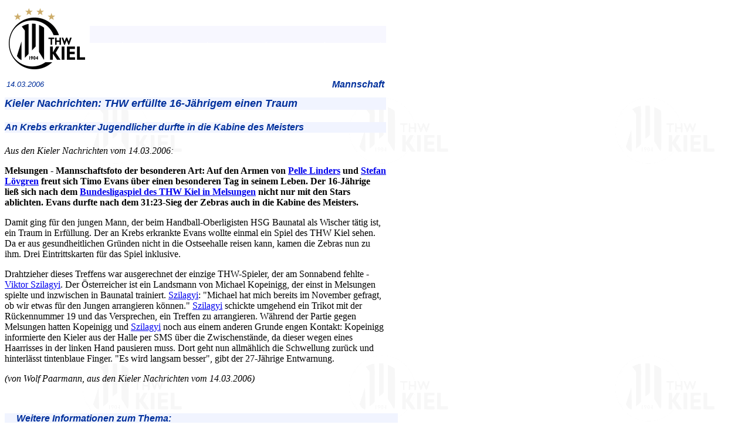

--- FILE ---
content_type: text/html; charset=ISO-8859-1
request_url: https://archiv.thw-handball.de/thw/06031401.htm
body_size: 3171
content:
<HTML>
<!-- (c) Thorsten Drewes, tdrewes@gmx.net -->

<!--
  THW News-Artikel
  erstellt durch art2src v1.8 2000-2016
  erstellt am 05.07.2016 21:32:07
  (c) Thorsten Drewes, tdrewes@gmx.net
-->

<!-- ###BEGININFO --->
<!--

##report 
; format ssxygggg.src jjjjmmdd ssss/ssss "Blabla"

##title Kieler Nachrichten: THW erfüllte 16-Jährigem einen Traum

##title2 An Krebs erkrankter Jugendlicher durfte in die Kabine des Meisters

##update 

##date 14.03.2006

##lastdate 14.03.2006

##author Wolf Paarmann

##keywords MANNSCHAFT

##topics Mannschaft

##opponent Melsungen

##persons szila

##season 2005

##copyright Kieler Nachrichten, 14.03.2006

##english

##en-title Kieler Nachrichten:

##en-title2

##en-prefix

##en-author

##en-lastdate

-->
<!-- ###ENDINFO --->


<head>
<title>THW Kiel / News: Kieler Nachrichten: THW erfüllte 16-Jährigem einen Traum (14.03.2006)</title>
<meta http-equiv="content-language" content="de"><meta name="language" content="de">
<link rel=stylesheet type="text/css" href="newsart.css">
<meta property="og:title" content="Kieler Nachrichten: THW erfüllte 16-Jährigem einen Traum"/>
<meta property="og:type" content="article"/>
<meta property="og:url" content="http://archiv.thw-handball.de/thw/06031401.htm"/>
<meta property="og:image" content="http://archiv.thw-handball.de/thw/fb_news1.gif"/>
<meta property="og:site_name" content="THW Kiel"/>
<link rel="stylesheet" href="tnviewer.css" type="text/css" />
<script src="tnviewer.js" type="text/javascript"></script>
<!-- ###BEGINHEAD --->

<!-- ###ENDHEAD --->
<meta http-equiv="content-type" content="text/html; charset=iso-8859-1">
<meta name="author" content="THW Kiel Handball-Bundesliga GmbH, info@thw-handball.de">
<LINK REL="SHORTCUT ICON" HREF="favicon.ico">
</Head>



<body background="thwback.gif"><div class="htmlbody"><script type="text/javascript">
<!--
if (navigator.userAgent.match(/iPad/i) != null) {
  document.writeln('<meta name="viewport" content="width=device-width, initial-scale=1.0, minimum-scale=0.5" />');
} else {
  document.writeln('<meta name="viewport" content="width=device-width, initial-scale=0.8, minimum-scale=0.5" />');
}
//-->
</script>

<!-- 
<? echo $_SERVER["PHP_SELF"]; ?>
-->

<table width="100%" cellpadding=0 cellspacing=0 border=0 height=100 class="topsponsorbanner">
<tr>
<td background="homebar.gif"><a href="https://www.thw-handball.de"><img src="homethwk.gif" alt="THW-Logo" width=145 height=116 border=0></a></td>
<td align=right width=295 valign=middle background="homebar.gif"></td>
<td width=10 background="homebar.gif"><img src="trans8x8.gif" alt=""></td>
</tr>
<tr><td colspan=3><img src="trans8x8.gif" alt=""></td></tr>
</table>
<!-- compile: 05.02.21 08:39:58  td  -->
<!-- source : i_header.src  1192  05.02.21 08:34 -->
<div class="article">
<div class="arthead">
<table border=0 class="newshead" width="100%"><tr>
<td class="lastdate" align=left>
14.03.2006
</td>
<td class="topics" align=right>Mannschaft</td>
</tr></table>
<h3 class="title">Kieler Nachrichten: THW erfüllte 16-Jährigem einen Traum</h3>
<h4 class="title2">An Krebs erkrankter Jugendlicher durfte in die Kabine des Meisters</h4>
</div>

<div class="artbody">
<!-- ###BEGINBODY --->

<em>Aus den Kieler Nachrichten vom 14.03.2006:</em>
<p>

<div class="artstart">
Melsungen - Mannschaftsfoto der besonderen Art: Auf den Armen von 
<a href="sp_linde.htm">Pelle Linders</a> und <a href="sp_loevg.htm">Stefan Lövgren</a> 
freut sich Timo Evans über einen besonderen Tag in seinem Leben. Der 16-Jährige ließ sich 
nach dem <a href="06031121.htm">Bundesligaspiel des THW Kiel in Melsungen</a> nicht nur mit 
den Stars ablichten. Evans durfte nach dem 31:23-Sieg der Zebras auch in die Kabine des 
Meisters.
</div>

Damit ging für den jungen Mann, der beim Handball-Oberligisten HSG Baunatal als Wischer 
tätig ist, ein Traum in Erfüllung. Der an Krebs erkrankte Evans wollte einmal ein Spiel 
des THW Kiel sehen. Da er aus gesundheitlichen Gründen nicht in die Ostseehalle reisen 
kann, kamen die Zebras nun zu ihm. Drei Eintrittskarten für das Spiel inklusive.
<p>
Drahtzieher dieses Treffens war ausgerechnet der einzige THW-Spieler, der am Sonnabend 
fehlte - <a href="sp_szila.htm">Viktor Szilagyi</a>. Der Österreicher ist ein Landsmann 
von Michael Kopeinigg, der einst in Melsungen spielte und inzwischen in Baunatal 
trainiert. <a href="sp_szila.htm">Szilagyi</a>: "Michael hat mich bereits im November 
gefragt, ob wir etwas für den Jungen arrangieren können." <a href="sp_szila.htm">Szilagyi</a> 
schickte umgehend ein Trikot mit der Rückennummer 19 und das Versprechen, ein Treffen zu 
arrangieren. Während der Partie gegen Melsungen hatten Kopeinigg und 
<a href="sp_szila.htm">Szilagyi</a> noch aus einem anderen Grunde engen Kontakt: Kopeinigg 
informierte den Kieler aus der Halle per SMS über die Zwischenstände, da dieser wegen 
eines Haarrisses in der linken Hand pausieren muss. Dort geht nun allmählich die Schwellung 
zurück und hinterlässt tintenblaue Finger. "Es wird langsam besser", gibt der 27-Jährige 
Entwarnung. 
<p>
<em>(von Wolf Paarmann, aus den Kieler Nachrichten vom 14.03.2006)</em>


<!-- ###ENDBODY --->
</div>


<h4 class="links">Weitere Informationen zum Thema:</h4>
<div class="links">
<!-- ###BEGINLINKS --->
<!-- ##LINKS 
##articles
 --->
<h5 class="sublinkshead">Artikel zum Thema:</h5>
<div class="sublinks">

<img src="artlist.gif" alt="*" width=6 height=11>
<a href="06031121.htm">Zebras übersprangen Hürde Melsungen souverän</a>

</div>
<!-- ##LINKS 
##intern
 --->
<h5 class="sublinkshead">Unsere Links zum Thema:</h5>
<div class="sublinks">
<img src="artlist.gif" alt="*" width=6 height=11>
<a href="sp_szila.htm">Porträt Viktor Szilagyi</a>

<br><img src="artlist.gif" alt="*" width=6 height=11>
<a href="gd_szila.htm">Galerie Viktor Szilagyi</a>

</div>
<!-- ###ENDLINKS --->
</div>

<p><br clear=all>
<table width="100%" border=0 class="newsfooter" cellpadding=5 cellspacing=0>
<tr>
<td bgcolor="#f1f4ff" align=left><em class="date">(14.03.2006)</em></td>
<td bgcolor="#f1f4ff" align=right><a href="http://forum.thw-handball.de/">Ihre Meinung im Fan-Forum?</a></td>
<td bgcolor="#f1f4ff" align=right width=100>
<a href="neues.htm#Newsuebersicht"><img src="navtop.gif" 
alt="Zur News&uuml;bersicht" border=0 width=17 height=18></a>
<a href="thw.htm"><img src="navhome.gif" alt="Zur Hauptseite" border=0 width=17 height=18></a>
</td></tr>
</table>
<p>&nbsp;<p>



<div class="footer">
<p><hr><p>
<table class="footer" width="100%" cellspacing=0 cellpadding=5 border=0>
<tr>
<td bgcolor="#f1f4ff" valign=center align=left nowrap>
<a href="thw.htm"><img src="navhome.gif" alt="Zur&uuml;ck zur THW-Hauptseite" border=0></a>
<a href="thw.htm"><font size="+1" face="Arial,sans-serif" color="#00309c">
<strong>Home</strong></font></a>
<td bgcolor="#f1f4ff" valign=center align=center>
<font size="-1" face="Arial,Helvetica,sans-serif">
<address>Erstellt am 
 05.07.2016 durch <a href="mailto:thwkiel-web@gmx.de">Webmaster THW Kiel</a>.</address></font>
<td bgcolor="#f1f4ff" valign=center align=right>
<font face="Arial,Helvetica,sans-serif" size="-1">
<strong>Diese Seiten werden Ihnen 
pr&auml;sentiert von der <a href="http://www.provinzial.de/default.htm" TARGET="_top" class="extern">
Provinzial Versicherung</a>.</strong></font></table>

</div>
<!-- compile: 19.09.25 09:05:01  td  -->
<!-- source : i_footer.src  1645  19.09.25 09:04 -->




</div>
</div><!-- i_foote2 -->
<!-- compile: 05.07.16 20:02:09  td  -->
<!-- source : i_foote2.src  17  28.01.08 21:37 -->
</body >
</html>
<!-- compile: 05.07.16 21:32:07  td  -->
<!-- source : 06031401.art  2756  14.03.06 10:10 -->
<!-- include: .\arthead.inc  21  17.04.08 12:23 -->
<!-- include: .\artprol.inc  0  17.04.08 12:23 -->
<!-- include: .\artfoot.inc  0  17.04.08 12:23 -->
<!-- include: .\tnviewer.inc  121  17.04.08 12:24 -->
